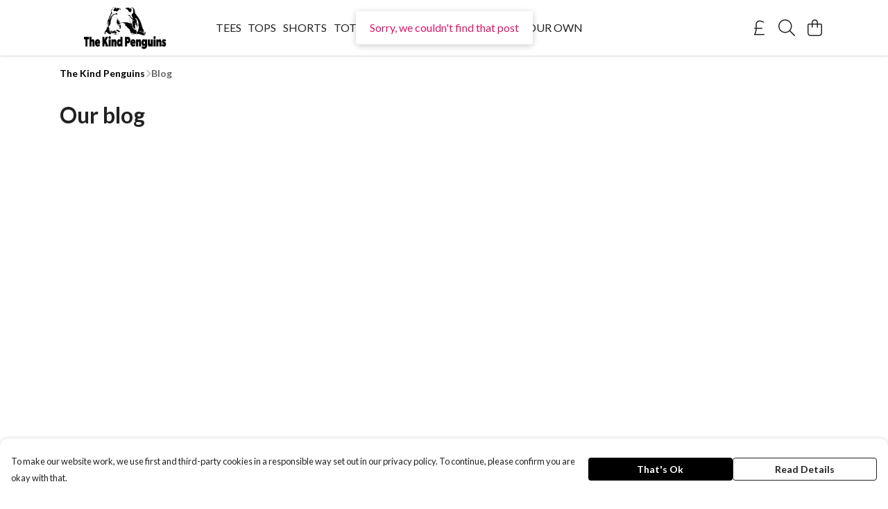

--- FILE ---
content_type: text/html
request_url: https://kindpenguins.com/blog/viral-kindness/
body_size: 2493
content:
<!DOCTYPE html>
<html lang="en">
  <head>
    <meta charset="UTF-8">
    <meta name="viewport" content="width=device-width, initial-scale=1.0">
    <link id="apple-touch-icon" rel="apple-touch-icon" href="#">
    <script type="module" crossorigin="" src="/assets/index.a17a56ef.js"></script>
    <link rel="modulepreload" crossorigin="" href="/assets/vue.bccf2447.js">
    <link rel="modulepreload" crossorigin="" href="/assets/sentry.13e8e62e.js">
    <link rel="stylesheet" href="/assets/index.dca9b00c.css">
  <link rel="manifest" href="/manifest.webmanifest"><title>Viral Kindness during the coronavirus outbreak</title><link crossorigin="" href="https://fonts.gstatic.com" rel="preconnect"><link href="https://images.teemill.com" rel="preconnect"><link as="fetch" href="https://kindpenguins.com/omnis/v3/frontend/53088/getStoreCoreData/json/" rel="preload"><link as="fetch" href="/omnis/v3/blog/show/?blogPost=viral-kindness&divisions[]=53088" rel="preload"><link data-vue-meta="1" href="https://kindpenguins.com/blog/viral-kindness/" rel="canonical"><link rel="modulepreload" crossorigin="" href="/assets/BlogIndexPage.2ff461ca.js"><link rel="modulepreload" crossorigin="" href="/assets/blog.bb2f7011.js"><link rel="modulepreload" crossorigin="" href="/assets/ucFirst.b8e86f6e.js"><link rel="modulepreload" crossorigin="" href="/assets/BlogPostPage.36e6ce58.js"><link rel="preload" as="style" href="/assets/BlogPostPage.31168d65.css"><link rel="modulepreload" crossorigin="" href="/assets/toInteger.524e3e83.js"><link rel="modulepreload" crossorigin="" href="/assets/data-mixin.5d4a89ab.js"><link rel="preload" as="style" href="/assets/data-mixin.4dae9272.css"><link rel="modulepreload" crossorigin="" href="/assets/faComment.b621b7c5.js"><link rel="modulepreload" crossorigin="" href="/assets/scrollToElement.18708e65.js"><script>window.division_key = '53088';</script><meta data-vue-meta="1" vmid="author" content="Viral Kindness during the coronavirus outbreak" name="author"><meta data-vue-meta="1" vmid="url" content="https://kindpenguins.com/blog/viral-kindness/" name="url"><meta data-vue-meta="1" vmid="description" content="Making kindness viral during the coronavirus outbreak." name="description"><meta data-vue-meta="1" vmid="og:type" content="article" property="og:type"><meta data-vue-meta="1" vmid="og:url" content="https://kindpenguins.com/blog/viral-kindness/" property="og:url"><meta data-vue-meta="1" vmid="og:title" content="Viral Kindness during the coronavirus outbreak" property="og:title"><meta data-vue-meta="1" vmid="og:description" content="Making kindness viral during the coronavirus outbreak." property="og:description"><meta data-vue-meta="1" vmid="og:image" content="https://images.podos.io/5e6d14999f45f4.18445052.png.jpg?w=1920&h=1440" property="og:image"><meta vmid="og:site_name" content="The Kind Penguins" property="og:site_name"><meta data-vue-meta="1" vmid="twitter:card" content="photo" property="twitter:card"><meta data-vue-meta="1" vmid="twitter:description" content="Making kindness viral during the coronavirus outbreak." property="twitter:description"><meta data-vue-meta="1" vmid="twitter:title" content="Viral Kindness during the coronavirus outbreak" property="twitter:title"><meta data-vue-meta="1" vmid="twitter:image" content="https://images.podos.io/5e6d14999f45f4.18445052.png.jpg?w=1920&h=1440" property="twitter:image"><meta vmid="apple-mobile-web-app-capable" content="yes" property="apple-mobile-web-app-capable"><meta vmid="apple-mobile-web-app-status-bar-style" content="black" property="apple-mobile-web-app-status-bar-style"><meta vmid="apple-mobile-web-app-title" content="The Kind Penguins" property="apple-mobile-web-app-title"><meta content="80yqhhibmw7anrnhq7ypk8brd6lm9u" name="facebook-domain-verification"><meta content="XObSxaWL4qvveB5Clqson4-KJoCD73TFMRmufak8nic" name="google-site-verification"><style>@font-face {
  font-family: "Lato Fallback: Arial";
  src: local('Arial');
  ascent-override: 101.3181%;
  descent-override: 21.865%;
  size-adjust: 97.4159%;
}
@font-face {
  font-family: "Lato Fallback: Roboto";
  src: local('Roboto');
  ascent-override: 101.4302%;
  descent-override: 21.8892%;
  size-adjust: 97.3083%;
}</style></head>

  <body>
    <div id="app"></div>
    
  <noscript><iframe src="https://www.googletagmanager.com/ns.html?id=GTM-MH6RJHM" height="0" width="0" style="display:none;visibility:hidden"></iframe></noscript><noscript>This site relies on JavaScript to do awesome things, please enable it in your browser</noscript></body>
  <script>
    (() => {
      /**
       * Disable the default browser prompt for PWA installation
       * @see https://developer.mozilla.org/en-US/docs/Web/API/BeforeInstallPromptEvent
       */
      window.addEventListener('beforeinstallprompt', event => {
        event.preventDefault();
      });

      var activeWorker = navigator.serviceWorker?.controller;
      var appVersion = window.localStorage.getItem('appVersion');
      var validVersion = 'v1';

      if (!activeWorker) {
        window.localStorage.setItem('appVersion', validVersion);

        return;
      }

      if (!appVersion || appVersion !== validVersion) {
        window.localStorage.setItem('appVersion', validVersion);

        if (navigator.serviceWorker) {
          navigator.serviceWorker
            .getRegistrations()
            .then(function (registrations) {
              var promises = [];

              registrations.forEach(registration => {
                promises.push(registration.unregister());
              });

              if (window.caches) {
                caches.keys().then(cachedFiles => {
                  cachedFiles.forEach(cache => {
                    promises.push(caches.delete(cache));
                  });
                });
              }

              Promise.all(promises).then(function () {
                console.log('Reload Window: Index');
                window.location.reload();
              });
            });
        }
      }
    })();
  </script>
</html>


--- FILE ---
content_type: text/javascript
request_url: https://kindpenguins.com/assets/BlogIndexPage.2ff461ca.js
body_size: 1199
content:
import{a9 as p,J as u,t as c,R as h}from"./vue.bccf2447.js";import{h as r,_ as m}from"./index.a17a56ef.js";import{B as l}from"./blog.bb2f7011.js";import{u as g}from"./ucFirst.b8e86f6e.js";import"./sentry.13e8e62e.js";const f={posts:[],tag:null,tags:[],tagsPosts:[],post:null,total:null,next:null,paginate:30,fetching:!0},b={setVariable(e,{key:s,value:a}){p.set(e,s,a)},pushVariables(e,{key:s,value:a}){e[s].push(a)},appendPosts(e,s){s&&s.length&&e.posts.push(...s)}},P=e=>e?e.replace(/\?page=([^&]+)/,"/?page=$1"):null,v={fetchPaginatedPosts({state:e,commit:s},{divisions:a}){return new Promise((o,t)=>{e.fetching===!0&&o([]),s("setVariable",{key:"fetching",value:!0}),$axios.get(r(e.next),{params:{divisions:a,paginate:e.paginate}}).then(({data:n})=>{s("appendPosts",l.map(n.data)),s("setVariable",{key:"total",value:n.total}),s("setVariable",{key:"next",value:P(n.next_page_url)}),o(n)}).catch(n=>t(n)).finally(()=>{s("setVariable",{key:"fetching",value:!1})})})},async findPost(e,{divisions:s,post:a}){return new Promise((o,t)=>{$axios.get(r("/omnis/v3/blog/find/"),{params:{blogPost:a,divisions:s}}).then(({data:n})=>{o(l.map(n))}).catch(n=>t(n))})},fetchAllPosts({commit:e},{divisions:s}){return new Promise((a,o)=>{$axios.get(r("/omnis/v3/blog/list/"),{params:{divisions:s,lite:!0}}).then(({data:t})=>{e("setVariable",{key:"posts",value:l.map(t)}),e("setVariable",{key:"next",value:null}),a(t)}).catch(({response:t})=>o(t))})},fetchTaggedPosts({commit:e,getters:s},{tag:a,divisions:o}){return new Promise((t,n)=>{$axios.get(r("/omnis/v3/blog/tag/"),{params:{blogTag:a,divisions:o}}).then(({data:i})=>{i.posts=l.map(i.posts),e("setVariable",{key:"tag",value:i}),e("pushVariables",{key:"tagsPosts",value:i}),s.tagsPosts(i.code)||e("pushVariables",{key:"tags",value:i}),t(i)}).catch(({response:i})=>n(i))})},fetchTags({commit:e},{divisions:s}){return new Promise((a,o)=>{$axios.get(r("/omnis/v3/blog/tags/published/"),{params:{divisions:s}}).then(({data:t})=>{e("setVariable",{key:"tags",value:t}),a(t)}).catch(({response:t})=>o(t))})},fetchTagsPosts({commit:e},{divisions:s}){return new Promise((a,o)=>{$axios.get(r("/omnis/v3/blog/tags-posts/"),{params:{divisions:s}}).then(({data:t})=>{e("setVariable",{key:"tagsPosts",value:l.map(t)}),a(t)}).catch(({response:t})=>o(t))})},logPostView(e,{id:s}){return $axios.post(r("/omnis/v3/blog/log/viewed/"),{blogPostId:s})},logPostRead(e,{id:s}){return $axios.post(r("/omnis/v3/blog/log/read/"),{blogPostId:s})},fetchBlogPosts({commit:e},{divisions:s}){return new Promise((a,o)=>{$axios.get(r("/omnis/v3/blog/list/"),{params:{divisions:s}}).then(({data:t})=>{e("fetchBlogPosts",t),a(t)}).catch(({response:t})=>o(t))})}},d={nextPageUrl:e=>e.nextPageUrl?e.nextPageUrl.replace(/\?page=([^&]+)/,"/?page=$1"):null,findActiveTag:e=>s=>e.tagsPosts&&e.tagsPosts.length&&e.tagsPosts.find(a=>a.code===s.params.tag)||null,tagsPosts:e=>s=>e.tagsPosts.find(a=>a.code===s),listTags:e=>e.tags.map(s=>({text:`#${s.name}`,href:s.url})),statePost:e=>s=>[...e.posts].find(a=>a.urlTitle===s),seoKeywords:e=>s=>e.post?e.post.tags.map(a=>`${s}:${a.name}`):[],pageTitle:e=>s=>{switch(s.name){case"blog-post":return e.post?g(e.post.title):"";case"blog-tag":return e.tag?g(e.tag.name):"";case"blog.dashboard":return"Learn";default:return"Learn"}}},x={namespaced:!0,state:f,mutations:b,actions:v,getters:d},$={name:"BlogIndex",inject:["app"],props:{division:{type:Number}},data(){return{title:"",divisions:[]}},created(){if(this.$store.state.blog||this.$store.registerModule("blog",x),this.app)switch(this.app.name){case"atlas":this.divisions=[2,12];break;case"teemill":this.divisions=[12];break;case"subdomain":this.divisions=[this.$store.state.subdomain.division]}}};function k(e,s,a,o,t,n){const i=u("router-view");return c(),h(i,{divisions:t.divisions,title:t.title},null,8,["divisions","title"])}const T=m($,[["render",k]]);export{T as default};
//# sourceMappingURL=BlogIndexPage.2ff461ca.js.map


--- FILE ---
content_type: text/javascript
request_url: https://kindpenguins.com/assets/BlogPostPage.36e6ce58.js
body_size: 3026
content:
import{cV as P,_ as T,cW as k,O as B,bX as f,N as S,ab as b,c1 as x,h as O,ch as h,bZ as A,i as D}from"./index.a17a56ef.js";import{t as E}from"./toInteger.524e3e83.js";import{D as R,d as z}from"./data-mixin.5d4a89ab.js";import{U as M,q as I,J as d,t as i,x as r,F as c,O as m,R as g,M as l,a0 as N,P as y,Q as V,$ as L,z as U,a7 as j,a8 as F}from"./vue.bccf2447.js";import{a as J,B as q}from"./blog.bb2f7011.js";import{c as K,a as _}from"./sentry.13e8e62e.js";import{s as W}from"./scrollToElement.18708e65.js";import"./faComment.b621b7c5.js";function G(t,e,s){return t&&t.length?(e=s||e===void 0?1:E(e),P(t,0,e<0?0:e)):[]}const H="/assets/register-banner-img.df88bd03.png";const Q={name:"BlogPostPage",components:{DisplayPost:R,PostComments:M(()=>D(()=>import("./PostComments.fe03c046.js"),["assets/PostComments.fe03c046.js","assets/CommentsSection.a2a22790.js","assets/index.a17a56ef.js","assets/index.dca9b00c.css","assets/vue.bccf2447.js","assets/sentry.13e8e62e.js","assets/faComment.b621b7c5.js","assets/blog.bb2f7011.js"]))},mixins:[z],inject:["app"],beforeRouteLeave(t,e,s){this.timer&&clearTimeout(this.timer),s()},data(){return{meta:{indexPage:!0},User:k,timer:null,loading:!0,scrolledToBottom:!1,intersectionObserver:null,twentySecondsElapsed:!1,commentablePost:null,showComments:!1,markupComments:null,RegisterBanner:H}},computed:{authorDescription(){let t="Author. ";if(this.post&&this.post.editors&&this.post.author){if(this.post.editors.length===1)return t;t+="Edited by ",Object.values(this.post.editors).forEach(e=>{e.id!==this.post.author.id&&(t+=`${e.firstName}, `)})}return t.replace(/,\s*$/,"")},commentCount(){if(this.commentablePost){if(this.app.isTeemill)return this.commentablePost.getVisibleCommentCount(this.$store.state.user);if(this.app.isAtlas)return this.commentablePost.commentCount}return null},displayedSimilarReads(){return this.mobile?G(this.post.similarReads,2):this.post.similarReads},activeCustomer(){return $store.state.user},teemillMetaLogo(){var t,e;return((e=(t=this.$store.state)==null?void 0:t.logo)==null?void 0:e.url)||""},mobile(){return B("md")},title(){return`${this.pageTitle(this.$route)} | Blog`}},watch:{"$route.params.post":{immediate:!0,handler(t,e){if(t&&t!==e){this.loading=!0;const{params:s}=this.$route;this.fetchPost(s.post).then(()=>{this.post&&(this.timer=setTimeout(()=>{this.twentySecondsElapsed=!0,this.markBlogAsRead()},2e4),f(navigator.userAgent)||this.$store.dispatch("blog/logPostView",this.post),(this.app.isAtlas||this.app.isTeemill)&&(this.showComments=!0,this.loadComments()))}).catch(a=>{if(a instanceof S){this.$router.push("/blog/?notFound=true"),b.error("Sorry, we couldn't find that post");return}if(a instanceof x){b.error(),K(n=>{n.setTag("post_url",t),n.setLevel("debug"),n.setExtras({post:t,divisions:this.divisions}),_(a)});return}_(a)}).finally(()=>{this.loading=!1,this.$eventBus.emit("tml-breadcrumbs-update")})}}}},mounted(){this.intersectionObserver=new IntersectionObserver(t=>{t.forEach(e=>{this.post&&e.intersectionRatio>0&&(this.scrolledToBottom=!0,this.markBlogAsRead())})},{rootMargin:"500px",trackVisibility:!1,threshold:[0]}),this.intersectionObserver.observe(this.$refs.endOfPostMarker)},created(){this.setMetaData()},methods:{markBlogAsRead(){this.twentySecondsElapsed&&this.scrolledToBottom&&!f(navigator.userAgent)&&this.$store.dispatch("blog/logPostRead",this.post)},loadComments(){this.showComments=!0,this.axios.get(O(`/omnis/v3/blog/comments/${this.post.id}/`)).success(t=>{const e=t.map(s=>new J(s));this.commentablePost=q.map({...this.post,comments:e}),this.markupComments=JSON.stringify(this.commentablePost.getVisibleCommentsWithReplies().map(s=>{var a;return{author:{"@type":"Person",name:(a=s.owner)==null?void 0:a.username},text:h(s.body.replace(/(<([^>]+)>)/gi,"")),dateCreated:new Date(s.createdAt)}}))}).oops()},goToCommentsSection(){W(document.querySelector("#comments"),"top")},setMetaData(){A(I(()=>{let t={meta:[]};if(this.post){const e=`${location.protocol}//${location.hostname}`;t={title:this.post.metaTitle?this.post.metaTitle:this.title,script:[{type:"application/ld+json",children:`
              {
                "@context": "http://schema.org/",
                "@type": "NewsArticle",
                "headline": "${h(this.post.title)}",
                "name": "${h(this.post.title)}",
                "mainEntityOfPage": "${e}${this.$route.fullPath}",
                "url": "${this.post.fullUrl}",
                "description": "${h(this.post.description)}",
                "datePublished": "${new Date(this.post.publishedAt*1e3)}",
                "dateModified": "${new Date(this.post.updatedAt*1e3)}",
                "author": {
                  "@type": "Organization",
                  "name": "${this.$store.state.subdomain?this.$store.state.subdomain.company.name:"Teemill Tech Ltd"}"
                },
                "publisher": {
                  "@type": "Organization",
                  "name": "${this.$store.state.subdomain?this.$store.state.subdomain.company.name:"Teemill Tech Ltd"}",
                  "logo": {
                    "@type": "ImageObject",
                    "url": "${this.$store.state.subdomain?this.$store.state.subdomain.company.logo:this.teemillMetaLogo}"
                  }
                },
                "image": {
                  "@type": "ImageObject",
                  "url": "${this.post.image.size("banner")}"
                },
                "keywords": "${[this.seoKeywords("Tag"),this.seoKeywords("Topic")]}",
                "commentCount": ${this.commentCount},
                "comment": ${this.markupComments}
              }
            `}],meta:[{vmid:"description",name:"description",content:this.post.metaDescription?this.post.metaDescription:this.post.description},{vmid:"og:url",property:"og:url",content:this.post.fullUrl},{vmid:"og:title",property:"og:title",content:this.post.metaTitle?this.post.metaTitle:this.title},{vmid:"og:description",property:"og:description",content:this.post.metaDescription?this.post.metaDescription:this.post.description},{vmid:"og:image",property:"og:image",content:this.post.image.size("banner")},{vmid:"og:image:width",property:"og:image:width",content:"640"},{vmid:"og:image:height",property:"og:image:height",content:"674"},{vmid:"og:type",property:"og:type",content:"website"},{vmid:"twitter:title",property:"twitter:title",content:this.post.metaTitle?this.post.metaTitle:this.title},{vmid:"twitter:card",property:"twitter:card",content:"photo"},{vmid:"twitter:image",property:"twitter:image",content:this.post.image.size("banner")}],link:[{vmid:"canonical",rel:"canonical",href:this.post.fullUrl}]},this.post.showOnSitemap||t.meta.push({name:"robots",content:"noindex"})}return t}))}}},u=t=>(j("data-v-0e2c0e82"),t=t(),F(),t),X={class:"blog-post"},Z={class:"footer"},Y={key:0},tt=u(()=>m("hr",null,null,-1)),et=u(()=>m("hr",null,null,-1)),st=u(()=>m("h4",null,"Similar Reads",-1)),ot=u(()=>m("hr",null,null,-1)),it={ref:"endOfPostMarker",class:"w-full"};function at(t,e,s,a,n,o){const v=d("display-post"),w=d("tml-new-pod"),C=d("tml-grid"),$=d("post-comments");return i(),r("div",{class:U({"px-4":o.app.isTeemill&&o.mobile})},[n.loading?l("",!0):(i(),r(c,{key:0},[m("div",X,[t.post?(i(),g(v,{key:0,post:t.post,"comment-count":o.commentCount,onClickCommentCount:o.goToCommentsSection},null,8,["post","comment-count","onClickCommentCount"])):l("",!0)]),m("div",Z,[!o.activeCustomer&&o.app.isTeemill?(i(),r("div",Y,[tt,(i(),g(N(o.mobile?"tml-compact-banner":"tml-slim-banner"),{image:n.RegisterBanner,"vertical-alignment":"top","button-size":"small",font:"Poppins","title-color":"#2c2d2d","copy-color":"#2c2d2d",title:"Get Started",copy:"Build your free store with Teemill",actions:[{text:"Sign Up",href:"/register/",primary:!1}],"overlay-opacity":0,"text-shadow":"","button-border-radius":"4px","min-height":o.mobile?"400px":"550px","lazy-load":""},null,8,["image","min-height"])),et])):l("",!0),t.post&&t.post.similarReads.length?(i(),r(c,{key:1},[st,y(C,{breakpoints:{xs:2,lg:3},spacing:"0.5em",ratio:.75},{default:V(()=>[(i(!0),r(c,null,L(o.displayedSimilarReads,p=>(i(),r(c,null,[p.id!==t.post.id?(i(),g(w,{key:p.id,title:p.title,href:p.url,image:p.image.size("thumbnail"),ratio:3/4},null,8,["title","href","image"])):l("",!0)],64))),256))]),_:1},8,["ratio"])],64)):l("",!0),n.showComments?(i(),r(c,{key:2},[ot,y($,{id:"comments",post:n.commentablePost,user:o.activeCustomer},null,8,["post","user"])],64)):l("",!0)])],64)),m("div",it,null,512)],2)}const ut=T(Q,[["render",at],["__scopeId","data-v-0e2c0e82"]]);export{ut as default};
//# sourceMappingURL=BlogPostPage.36e6ce58.js.map


--- FILE ---
content_type: text/javascript
request_url: https://kindpenguins.com/assets/BlogDashboardPage.dc173208.js
body_size: 1003
content:
import{c as r}from"./component-mixin.87faaca6.js";import{d as n}from"./data-mixin.5d4a89ab.js";import{J as a,t as i,x as u,P as $,Q as b,R as l,M as f,O as v,q as y,X as _,Y as B}from"./vue.bccf2447.js";import{_ as d,bZ as P,ch as w}from"./index.a17a56ef.js";import{u as p}from"./ucFirst.b8e86f6e.js";import"./faComment.b621b7c5.js";import"./blog.bb2f7011.js";import"./sentry.13e8e62e.js";const D={name:"BlogDashboardPartial",mixins:[n,r],data(){return{meta:{}}},computed:{loaded(){return!!this.posts&&!!this.tagItems}},created(){(!this.total||this.posts.length<this.total)&&this.fetchPaginatedPosts().catch(()=>{})},methods:{ucFirst:p}},I={class:"blog-dashboard"},k=v("h1",{class:"pt-4"}," Our blog ",-1);function T(t,m,c,g,h,e){const o=a("blog-dashboard-layout"),s=a("tml-loader");return i(),u("div",I,[k,$(s,{loading:!e.loaded,height:"50vh",text:"Loading..."},{default:b(()=>[e.loaded?(i(),l(o,{key:0,tags:t.tagItems,divisions:t.divisions,"page-title":t.pageTitle(t.$route)?e.ucFirst(t.pageTitle(t.$route)):""},null,8,["tags","divisions","page-title"])):f("",!0)]),_:1},8,["loading"])])}const N=d(D,[["render",T]]),V={name:"BlogDashboard",components:{blogDashboardPartial:N},mixins:[n,r],data(){return{loading:null,meta:{indexPage:!0}}},computed:{firstPostImage(){return this.posts.length?this.posts[0].image.size("banner"):null}},created(){P(y(()=>{const t=`${location.protocol}//${location.hostname}`;return{title:"Blog",script:[{type:"application/ld+json",children:`
            {

              "@context": "http://schema.org/",
              "@type": "Article",
              "name": "${this.$store.state.subdomain.company.name}",
              "url": "${t}${this.$route.fullPath}",
              "logo": "${this.$store.state.subdomain.company.logo}",
              "image": "${this.firstPostImage||this.$store.state.subdomain.company.logo}",
              "description": "${this.posts.length?w(this.posts[0].title):""}",
              "brand": {
                "@type": "Brand",
                "name": "${this.$store.state.subdomain.company.name}"
              }
            }
          `}],meta:[{vmid:"og:title",property:"og:title",content:"Blog"},{vmid:"og:description",property:"og:description",content:this.posts.length?this.posts[0].title:""},{vmid:"og:image",property:"og:image",content:this.firstPostImage||this.$store.state.subdomain.company.logo},{vmid:"og:type",property:"og:type",content:"article"},{vmid:"twitter:title",property:"twitter:title",content:"Blog"},{vmid:"twitter:card",property:"twitter:card",content:"photo"},{vmid:"twitter:image",property:"twitter:image",content:this.firstPostImage||this.$store.state.subdomain.company.logo}]}})),this.$store.state.blog.posts.length||this.$store.commit("blog/setVariable",{key:"next",value:"/omnis/v3/blog/paginate/?page=1"})},methods:{ucFirst:p}};function C(t,m,c,g,h,e){const o=a("blog-dashboard-partial"),s=_("title");return B((i(),l(o,{divisions:t.divisions,"page-title":t.pageTitle(t.$route)?e.ucFirst(t.pageTitle(t.$route)):""},null,8,["divisions","page-title"])),[[s,`${t.pageTitle(t.$route)} | Blog`]])}const H=d(V,[["render",C]]);export{H as default};
//# sourceMappingURL=BlogDashboardPage.dc173208.js.map


--- FILE ---
content_type: text/javascript
request_url: https://kindpenguins.com/assets/component-mixin.87faaca6.js
body_size: 778
content:
import{d as g,b as m,D as P}from"./data-mixin.5d4a89ab.js";import{_ as u,ac as c,h as $,aJ as w}from"./index.a17a56ef.js";import{J as n,t as e,x as s,O as l,P as h,Q as x,F as d,$ as B,R as k,M as p}from"./vue.bccf2447.js";const L={name:"DisplayBlogPosts",mixins:[g],props:{preFetchedPosts:{type:Array}},data(){return{meta:{},intersectionObserver:null}},computed:{displayPosts(){return c(this.preFetchedPosts||this.posts,"id")}},created(){window.addEventListener("scroll",this.onScroll)},mounted(){this.intersectionObserver=new IntersectionObserver(this.fetchContent,{root:null,rootMargin:"500px",threshold:.75}),this.intersectionObserver.observe(this.$refs["intersection-observer"])},beforeUnmount(){window.removeEventListener("scroll",this.onScroll)},methods:{uniqBy:c,formatUrl:$,async fetchContent(){this.preFetchedPosts||this.fetchPaginatedPosts()}}},C={key:0,class:"row mb-8 mt-4"},D={class:"col"},F={ref:"intersection-observer"};function O(i,y,o,f,v,a){const r=n("tml-new-pod"),b=n("tml-grid");return e(),s("div",null,[i.posts?(e(),s("div",C,[l("div",D,[h(b,{spacing:"1em",breakpoints:{xs:1,md:4}},{default:x(()=>[(e(!0),s(d,null,B(a.displayPosts,t=>(e(),s(d,null,[t.published?(e(),k(r,{key:t.id,class:"h-full",title:t.title,image:t.image.size("thumbnail"),ratio:3/4,href:t.url},null,8,["title","image","href"])):p("",!0)],64))),256))]),_:1})])])):p("",!0),l("div",F,null,512)])}const _=u(L,[["render",O]]),A={name:"BlogDashboardLayout",components:{displayPosts:_,blogTagList:m},props:{posts:{type:Array},tags:{type:Array,required:!0},divisions:{type:Array},pageTitle:{type:String,required:!0}},data(){return{isEmpty:w,meta:{}}}},E={class:"blog-dashboard-layout"};function q(i,y,o,f,v,a){const r=n("display-posts");return e(),s("div",E,[h(r,{divisions:o.divisions,"pre-fetched-posts":o.posts},null,8,["divisions","pre-fetched-posts"])])}const N=u(A,[["render",q]]),M={components:{blogDashboardLayout:N,displayPost:P,displayPosts:_,blogTagList:m}};export{M as c};
//# sourceMappingURL=component-mixin.87faaca6.js.map
